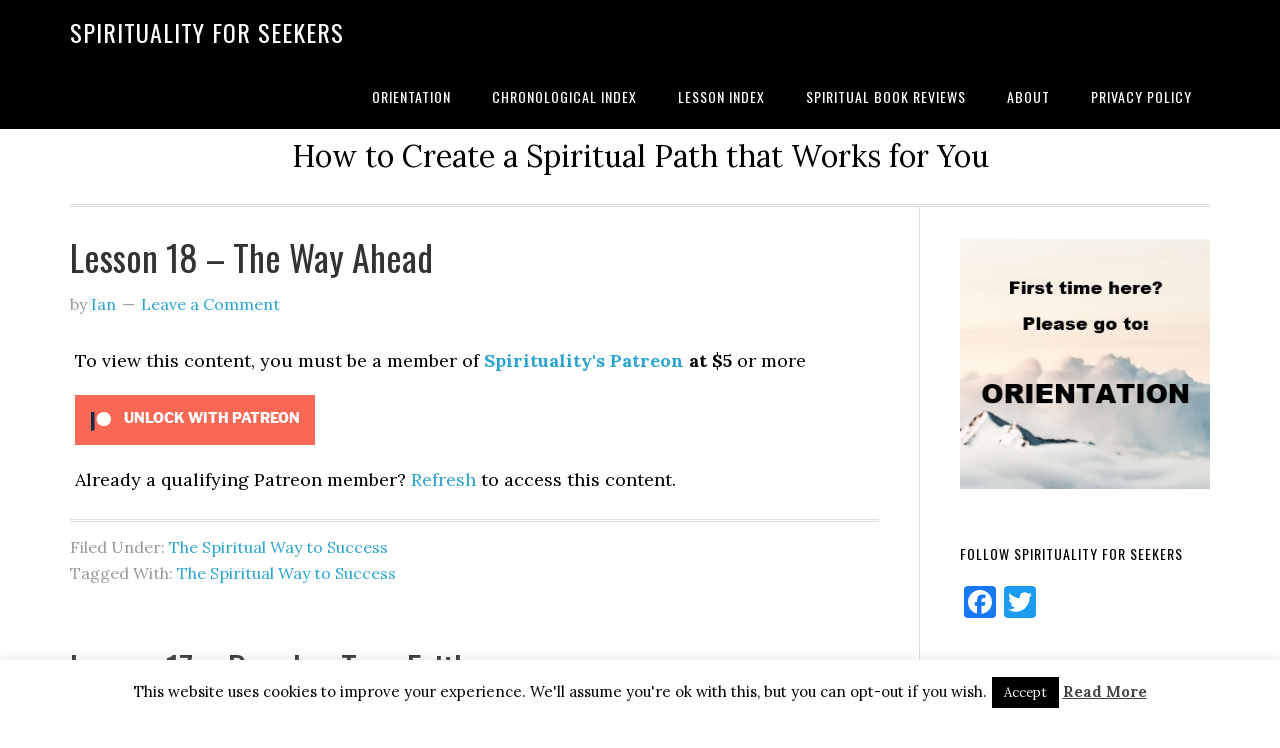

--- FILE ---
content_type: text/html; charset=UTF-8
request_url: https://spiritualityforseekers.com/tag/the-spiritual-way-to-success
body_size: 14491
content:
<!DOCTYPE html>
<html dir="ltr" lang="en-GB" prefix="og: https://ogp.me/ns#">
<head >
<meta charset="UTF-8" />
<meta name="viewport" content="width=device-width, initial-scale=1" />
<title>The Spiritual Way to Success | Spirituality for Seekers</title>

		<!-- All in One SEO 4.9.1.1 - aioseo.com -->
	<meta name="robots" content="max-image-preview:large" />
	<link rel="canonical" href="https://spiritualityforseekers.com/tag/the-spiritual-way-to-success" />
	<link rel="next" href="https://spiritualityforseekers.com/tag/the-spiritual-way-to-success/page/2" />
	<meta name="generator" content="All in One SEO (AIOSEO) 4.9.1.1" />
		<script type="application/ld+json" class="aioseo-schema">
			{"@context":"https:\/\/schema.org","@graph":[{"@type":"BreadcrumbList","@id":"https:\/\/spiritualityforseekers.com\/tag\/the-spiritual-way-to-success#breadcrumblist","itemListElement":[{"@type":"ListItem","@id":"https:\/\/spiritualityforseekers.com#listItem","position":1,"name":"Home","item":"https:\/\/spiritualityforseekers.com","nextItem":{"@type":"ListItem","@id":"https:\/\/spiritualityforseekers.com\/tag\/the-spiritual-way-to-success#listItem","name":"The Spiritual Way to Success"}},{"@type":"ListItem","@id":"https:\/\/spiritualityforseekers.com\/tag\/the-spiritual-way-to-success#listItem","position":2,"name":"The Spiritual Way to Success","previousItem":{"@type":"ListItem","@id":"https:\/\/spiritualityforseekers.com#listItem","name":"Home"}}]},{"@type":"CollectionPage","@id":"https:\/\/spiritualityforseekers.com\/tag\/the-spiritual-way-to-success#collectionpage","url":"https:\/\/spiritualityforseekers.com\/tag\/the-spiritual-way-to-success","name":"The Spiritual Way to Success | Spirituality for Seekers","inLanguage":"en-GB","isPartOf":{"@id":"https:\/\/spiritualityforseekers.com\/#website"},"breadcrumb":{"@id":"https:\/\/spiritualityforseekers.com\/tag\/the-spiritual-way-to-success#breadcrumblist"}},{"@type":"Organization","@id":"https:\/\/spiritualityforseekers.com\/#organization","name":"Spirituality for Seekers","description":"How to Create a Spiritual Path that Works for You","url":"https:\/\/spiritualityforseekers.com\/"},{"@type":"WebSite","@id":"https:\/\/spiritualityforseekers.com\/#website","url":"https:\/\/spiritualityforseekers.com\/","name":"Spirituality for Seekers","description":"How to Create a Spiritual Path that Works for You","inLanguage":"en-GB","publisher":{"@id":"https:\/\/spiritualityforseekers.com\/#organization"}}]}
		</script>
		<!-- All in One SEO -->

<link rel='dns-prefetch' href='//static.addtoany.com' />
<link rel='dns-prefetch' href='//fonts.googleapis.com' />
<link rel="alternate" type="application/rss+xml" title="Spirituality for Seekers &raquo; Feed" href="https://spiritualityforseekers.com/feed" />
<link rel="alternate" type="application/rss+xml" title="Spirituality for Seekers &raquo; Comments Feed" href="https://spiritualityforseekers.com/comments/feed" />
<link rel="alternate" type="application/rss+xml" title="Spirituality for Seekers &raquo; The Spiritual Way to Success Tag Feed" href="https://spiritualityforseekers.com/tag/the-spiritual-way-to-success/feed" />
<style id='wp-img-auto-sizes-contain-inline-css' type='text/css'>
img:is([sizes=auto i],[sizes^="auto," i]){contain-intrinsic-size:3000px 1500px}
/*# sourceURL=wp-img-auto-sizes-contain-inline-css */
</style>
<link rel='stylesheet' id='eleven40-pro-theme-css' href='https://spiritualityforseekers.com/wp-content/themes/eleven40-pro/style.css?ver=2.2.1' type='text/css' media='all' />
<style id='wp-emoji-styles-inline-css' type='text/css'>

	img.wp-smiley, img.emoji {
		display: inline !important;
		border: none !important;
		box-shadow: none !important;
		height: 1em !important;
		width: 1em !important;
		margin: 0 0.07em !important;
		vertical-align: -0.1em !important;
		background: none !important;
		padding: 0 !important;
	}
/*# sourceURL=wp-emoji-styles-inline-css */
</style>
<style id='wp-block-library-inline-css' type='text/css'>
:root{--wp-block-synced-color:#7a00df;--wp-block-synced-color--rgb:122,0,223;--wp-bound-block-color:var(--wp-block-synced-color);--wp-editor-canvas-background:#ddd;--wp-admin-theme-color:#007cba;--wp-admin-theme-color--rgb:0,124,186;--wp-admin-theme-color-darker-10:#006ba1;--wp-admin-theme-color-darker-10--rgb:0,107,160.5;--wp-admin-theme-color-darker-20:#005a87;--wp-admin-theme-color-darker-20--rgb:0,90,135;--wp-admin-border-width-focus:2px}@media (min-resolution:192dpi){:root{--wp-admin-border-width-focus:1.5px}}.wp-element-button{cursor:pointer}:root .has-very-light-gray-background-color{background-color:#eee}:root .has-very-dark-gray-background-color{background-color:#313131}:root .has-very-light-gray-color{color:#eee}:root .has-very-dark-gray-color{color:#313131}:root .has-vivid-green-cyan-to-vivid-cyan-blue-gradient-background{background:linear-gradient(135deg,#00d084,#0693e3)}:root .has-purple-crush-gradient-background{background:linear-gradient(135deg,#34e2e4,#4721fb 50%,#ab1dfe)}:root .has-hazy-dawn-gradient-background{background:linear-gradient(135deg,#faaca8,#dad0ec)}:root .has-subdued-olive-gradient-background{background:linear-gradient(135deg,#fafae1,#67a671)}:root .has-atomic-cream-gradient-background{background:linear-gradient(135deg,#fdd79a,#004a59)}:root .has-nightshade-gradient-background{background:linear-gradient(135deg,#330968,#31cdcf)}:root .has-midnight-gradient-background{background:linear-gradient(135deg,#020381,#2874fc)}:root{--wp--preset--font-size--normal:16px;--wp--preset--font-size--huge:42px}.has-regular-font-size{font-size:1em}.has-larger-font-size{font-size:2.625em}.has-normal-font-size{font-size:var(--wp--preset--font-size--normal)}.has-huge-font-size{font-size:var(--wp--preset--font-size--huge)}.has-text-align-center{text-align:center}.has-text-align-left{text-align:left}.has-text-align-right{text-align:right}.has-fit-text{white-space:nowrap!important}#end-resizable-editor-section{display:none}.aligncenter{clear:both}.items-justified-left{justify-content:flex-start}.items-justified-center{justify-content:center}.items-justified-right{justify-content:flex-end}.items-justified-space-between{justify-content:space-between}.screen-reader-text{border:0;clip-path:inset(50%);height:1px;margin:-1px;overflow:hidden;padding:0;position:absolute;width:1px;word-wrap:normal!important}.screen-reader-text:focus{background-color:#ddd;clip-path:none;color:#444;display:block;font-size:1em;height:auto;left:5px;line-height:normal;padding:15px 23px 14px;text-decoration:none;top:5px;width:auto;z-index:100000}html :where(.has-border-color){border-style:solid}html :where([style*=border-top-color]){border-top-style:solid}html :where([style*=border-right-color]){border-right-style:solid}html :where([style*=border-bottom-color]){border-bottom-style:solid}html :where([style*=border-left-color]){border-left-style:solid}html :where([style*=border-width]){border-style:solid}html :where([style*=border-top-width]){border-top-style:solid}html :where([style*=border-right-width]){border-right-style:solid}html :where([style*=border-bottom-width]){border-bottom-style:solid}html :where([style*=border-left-width]){border-left-style:solid}html :where(img[class*=wp-image-]){height:auto;max-width:100%}:where(figure){margin:0 0 1em}html :where(.is-position-sticky){--wp-admin--admin-bar--position-offset:var(--wp-admin--admin-bar--height,0px)}@media screen and (max-width:600px){html :where(.is-position-sticky){--wp-admin--admin-bar--position-offset:0px}}

/*# sourceURL=wp-block-library-inline-css */
</style><style id='wp-block-heading-inline-css' type='text/css'>
h1:where(.wp-block-heading).has-background,h2:where(.wp-block-heading).has-background,h3:where(.wp-block-heading).has-background,h4:where(.wp-block-heading).has-background,h5:where(.wp-block-heading).has-background,h6:where(.wp-block-heading).has-background{padding:1.25em 2.375em}h1.has-text-align-left[style*=writing-mode]:where([style*=vertical-lr]),h1.has-text-align-right[style*=writing-mode]:where([style*=vertical-rl]),h2.has-text-align-left[style*=writing-mode]:where([style*=vertical-lr]),h2.has-text-align-right[style*=writing-mode]:where([style*=vertical-rl]),h3.has-text-align-left[style*=writing-mode]:where([style*=vertical-lr]),h3.has-text-align-right[style*=writing-mode]:where([style*=vertical-rl]),h4.has-text-align-left[style*=writing-mode]:where([style*=vertical-lr]),h4.has-text-align-right[style*=writing-mode]:where([style*=vertical-rl]),h5.has-text-align-left[style*=writing-mode]:where([style*=vertical-lr]),h5.has-text-align-right[style*=writing-mode]:where([style*=vertical-rl]),h6.has-text-align-left[style*=writing-mode]:where([style*=vertical-lr]),h6.has-text-align-right[style*=writing-mode]:where([style*=vertical-rl]){rotate:180deg}
/*# sourceURL=https://spiritualityforseekers.com/wp-includes/blocks/heading/style.min.css */
</style>
<style id='wp-block-image-inline-css' type='text/css'>
.wp-block-image>a,.wp-block-image>figure>a{display:inline-block}.wp-block-image img{box-sizing:border-box;height:auto;max-width:100%;vertical-align:bottom}@media not (prefers-reduced-motion){.wp-block-image img.hide{visibility:hidden}.wp-block-image img.show{animation:show-content-image .4s}}.wp-block-image[style*=border-radius] img,.wp-block-image[style*=border-radius]>a{border-radius:inherit}.wp-block-image.has-custom-border img{box-sizing:border-box}.wp-block-image.aligncenter{text-align:center}.wp-block-image.alignfull>a,.wp-block-image.alignwide>a{width:100%}.wp-block-image.alignfull img,.wp-block-image.alignwide img{height:auto;width:100%}.wp-block-image .aligncenter,.wp-block-image .alignleft,.wp-block-image .alignright,.wp-block-image.aligncenter,.wp-block-image.alignleft,.wp-block-image.alignright{display:table}.wp-block-image .aligncenter>figcaption,.wp-block-image .alignleft>figcaption,.wp-block-image .alignright>figcaption,.wp-block-image.aligncenter>figcaption,.wp-block-image.alignleft>figcaption,.wp-block-image.alignright>figcaption{caption-side:bottom;display:table-caption}.wp-block-image .alignleft{float:left;margin:.5em 1em .5em 0}.wp-block-image .alignright{float:right;margin:.5em 0 .5em 1em}.wp-block-image .aligncenter{margin-left:auto;margin-right:auto}.wp-block-image :where(figcaption){margin-bottom:1em;margin-top:.5em}.wp-block-image.is-style-circle-mask img{border-radius:9999px}@supports ((-webkit-mask-image:none) or (mask-image:none)) or (-webkit-mask-image:none){.wp-block-image.is-style-circle-mask img{border-radius:0;-webkit-mask-image:url('data:image/svg+xml;utf8,<svg viewBox="0 0 100 100" xmlns="http://www.w3.org/2000/svg"><circle cx="50" cy="50" r="50"/></svg>');mask-image:url('data:image/svg+xml;utf8,<svg viewBox="0 0 100 100" xmlns="http://www.w3.org/2000/svg"><circle cx="50" cy="50" r="50"/></svg>');mask-mode:alpha;-webkit-mask-position:center;mask-position:center;-webkit-mask-repeat:no-repeat;mask-repeat:no-repeat;-webkit-mask-size:contain;mask-size:contain}}:root :where(.wp-block-image.is-style-rounded img,.wp-block-image .is-style-rounded img){border-radius:9999px}.wp-block-image figure{margin:0}.wp-lightbox-container{display:flex;flex-direction:column;position:relative}.wp-lightbox-container img{cursor:zoom-in}.wp-lightbox-container img:hover+button{opacity:1}.wp-lightbox-container button{align-items:center;backdrop-filter:blur(16px) saturate(180%);background-color:#5a5a5a40;border:none;border-radius:4px;cursor:zoom-in;display:flex;height:20px;justify-content:center;opacity:0;padding:0;position:absolute;right:16px;text-align:center;top:16px;width:20px;z-index:100}@media not (prefers-reduced-motion){.wp-lightbox-container button{transition:opacity .2s ease}}.wp-lightbox-container button:focus-visible{outline:3px auto #5a5a5a40;outline:3px auto -webkit-focus-ring-color;outline-offset:3px}.wp-lightbox-container button:hover{cursor:pointer;opacity:1}.wp-lightbox-container button:focus{opacity:1}.wp-lightbox-container button:focus,.wp-lightbox-container button:hover,.wp-lightbox-container button:not(:hover):not(:active):not(.has-background){background-color:#5a5a5a40;border:none}.wp-lightbox-overlay{box-sizing:border-box;cursor:zoom-out;height:100vh;left:0;overflow:hidden;position:fixed;top:0;visibility:hidden;width:100%;z-index:100000}.wp-lightbox-overlay .close-button{align-items:center;cursor:pointer;display:flex;justify-content:center;min-height:40px;min-width:40px;padding:0;position:absolute;right:calc(env(safe-area-inset-right) + 16px);top:calc(env(safe-area-inset-top) + 16px);z-index:5000000}.wp-lightbox-overlay .close-button:focus,.wp-lightbox-overlay .close-button:hover,.wp-lightbox-overlay .close-button:not(:hover):not(:active):not(.has-background){background:none;border:none}.wp-lightbox-overlay .lightbox-image-container{height:var(--wp--lightbox-container-height);left:50%;overflow:hidden;position:absolute;top:50%;transform:translate(-50%,-50%);transform-origin:top left;width:var(--wp--lightbox-container-width);z-index:9999999999}.wp-lightbox-overlay .wp-block-image{align-items:center;box-sizing:border-box;display:flex;height:100%;justify-content:center;margin:0;position:relative;transform-origin:0 0;width:100%;z-index:3000000}.wp-lightbox-overlay .wp-block-image img{height:var(--wp--lightbox-image-height);min-height:var(--wp--lightbox-image-height);min-width:var(--wp--lightbox-image-width);width:var(--wp--lightbox-image-width)}.wp-lightbox-overlay .wp-block-image figcaption{display:none}.wp-lightbox-overlay button{background:none;border:none}.wp-lightbox-overlay .scrim{background-color:#fff;height:100%;opacity:.9;position:absolute;width:100%;z-index:2000000}.wp-lightbox-overlay.active{visibility:visible}@media not (prefers-reduced-motion){.wp-lightbox-overlay.active{animation:turn-on-visibility .25s both}.wp-lightbox-overlay.active img{animation:turn-on-visibility .35s both}.wp-lightbox-overlay.show-closing-animation:not(.active){animation:turn-off-visibility .35s both}.wp-lightbox-overlay.show-closing-animation:not(.active) img{animation:turn-off-visibility .25s both}.wp-lightbox-overlay.zoom.active{animation:none;opacity:1;visibility:visible}.wp-lightbox-overlay.zoom.active .lightbox-image-container{animation:lightbox-zoom-in .4s}.wp-lightbox-overlay.zoom.active .lightbox-image-container img{animation:none}.wp-lightbox-overlay.zoom.active .scrim{animation:turn-on-visibility .4s forwards}.wp-lightbox-overlay.zoom.show-closing-animation:not(.active){animation:none}.wp-lightbox-overlay.zoom.show-closing-animation:not(.active) .lightbox-image-container{animation:lightbox-zoom-out .4s}.wp-lightbox-overlay.zoom.show-closing-animation:not(.active) .lightbox-image-container img{animation:none}.wp-lightbox-overlay.zoom.show-closing-animation:not(.active) .scrim{animation:turn-off-visibility .4s forwards}}@keyframes show-content-image{0%{visibility:hidden}99%{visibility:hidden}to{visibility:visible}}@keyframes turn-on-visibility{0%{opacity:0}to{opacity:1}}@keyframes turn-off-visibility{0%{opacity:1;visibility:visible}99%{opacity:0;visibility:visible}to{opacity:0;visibility:hidden}}@keyframes lightbox-zoom-in{0%{transform:translate(calc((-100vw + var(--wp--lightbox-scrollbar-width))/2 + var(--wp--lightbox-initial-left-position)),calc(-50vh + var(--wp--lightbox-initial-top-position))) scale(var(--wp--lightbox-scale))}to{transform:translate(-50%,-50%) scale(1)}}@keyframes lightbox-zoom-out{0%{transform:translate(-50%,-50%) scale(1);visibility:visible}99%{visibility:visible}to{transform:translate(calc((-100vw + var(--wp--lightbox-scrollbar-width))/2 + var(--wp--lightbox-initial-left-position)),calc(-50vh + var(--wp--lightbox-initial-top-position))) scale(var(--wp--lightbox-scale));visibility:hidden}}
/*# sourceURL=https://spiritualityforseekers.com/wp-includes/blocks/image/style.min.css */
</style>
<style id='wp-block-list-inline-css' type='text/css'>
ol,ul{box-sizing:border-box}:root :where(.wp-block-list.has-background){padding:1.25em 2.375em}
/*# sourceURL=https://spiritualityforseekers.com/wp-includes/blocks/list/style.min.css */
</style>
<style id='wp-block-paragraph-inline-css' type='text/css'>
.is-small-text{font-size:.875em}.is-regular-text{font-size:1em}.is-large-text{font-size:2.25em}.is-larger-text{font-size:3em}.has-drop-cap:not(:focus):first-letter{float:left;font-size:8.4em;font-style:normal;font-weight:100;line-height:.68;margin:.05em .1em 0 0;text-transform:uppercase}body.rtl .has-drop-cap:not(:focus):first-letter{float:none;margin-left:.1em}p.has-drop-cap.has-background{overflow:hidden}:root :where(p.has-background){padding:1.25em 2.375em}:where(p.has-text-color:not(.has-link-color)) a{color:inherit}p.has-text-align-left[style*="writing-mode:vertical-lr"],p.has-text-align-right[style*="writing-mode:vertical-rl"]{rotate:180deg}
/*# sourceURL=https://spiritualityforseekers.com/wp-includes/blocks/paragraph/style.min.css */
</style>
<style id='global-styles-inline-css' type='text/css'>
:root{--wp--preset--aspect-ratio--square: 1;--wp--preset--aspect-ratio--4-3: 4/3;--wp--preset--aspect-ratio--3-4: 3/4;--wp--preset--aspect-ratio--3-2: 3/2;--wp--preset--aspect-ratio--2-3: 2/3;--wp--preset--aspect-ratio--16-9: 16/9;--wp--preset--aspect-ratio--9-16: 9/16;--wp--preset--color--black: #000000;--wp--preset--color--cyan-bluish-gray: #abb8c3;--wp--preset--color--white: #ffffff;--wp--preset--color--pale-pink: #f78da7;--wp--preset--color--vivid-red: #cf2e2e;--wp--preset--color--luminous-vivid-orange: #ff6900;--wp--preset--color--luminous-vivid-amber: #fcb900;--wp--preset--color--light-green-cyan: #7bdcb5;--wp--preset--color--vivid-green-cyan: #00d084;--wp--preset--color--pale-cyan-blue: #8ed1fc;--wp--preset--color--vivid-cyan-blue: #0693e3;--wp--preset--color--vivid-purple: #9b51e0;--wp--preset--gradient--vivid-cyan-blue-to-vivid-purple: linear-gradient(135deg,rgb(6,147,227) 0%,rgb(155,81,224) 100%);--wp--preset--gradient--light-green-cyan-to-vivid-green-cyan: linear-gradient(135deg,rgb(122,220,180) 0%,rgb(0,208,130) 100%);--wp--preset--gradient--luminous-vivid-amber-to-luminous-vivid-orange: linear-gradient(135deg,rgb(252,185,0) 0%,rgb(255,105,0) 100%);--wp--preset--gradient--luminous-vivid-orange-to-vivid-red: linear-gradient(135deg,rgb(255,105,0) 0%,rgb(207,46,46) 100%);--wp--preset--gradient--very-light-gray-to-cyan-bluish-gray: linear-gradient(135deg,rgb(238,238,238) 0%,rgb(169,184,195) 100%);--wp--preset--gradient--cool-to-warm-spectrum: linear-gradient(135deg,rgb(74,234,220) 0%,rgb(151,120,209) 20%,rgb(207,42,186) 40%,rgb(238,44,130) 60%,rgb(251,105,98) 80%,rgb(254,248,76) 100%);--wp--preset--gradient--blush-light-purple: linear-gradient(135deg,rgb(255,206,236) 0%,rgb(152,150,240) 100%);--wp--preset--gradient--blush-bordeaux: linear-gradient(135deg,rgb(254,205,165) 0%,rgb(254,45,45) 50%,rgb(107,0,62) 100%);--wp--preset--gradient--luminous-dusk: linear-gradient(135deg,rgb(255,203,112) 0%,rgb(199,81,192) 50%,rgb(65,88,208) 100%);--wp--preset--gradient--pale-ocean: linear-gradient(135deg,rgb(255,245,203) 0%,rgb(182,227,212) 50%,rgb(51,167,181) 100%);--wp--preset--gradient--electric-grass: linear-gradient(135deg,rgb(202,248,128) 0%,rgb(113,206,126) 100%);--wp--preset--gradient--midnight: linear-gradient(135deg,rgb(2,3,129) 0%,rgb(40,116,252) 100%);--wp--preset--font-size--small: 13px;--wp--preset--font-size--medium: 20px;--wp--preset--font-size--large: 36px;--wp--preset--font-size--x-large: 42px;--wp--preset--spacing--20: 0.44rem;--wp--preset--spacing--30: 0.67rem;--wp--preset--spacing--40: 1rem;--wp--preset--spacing--50: 1.5rem;--wp--preset--spacing--60: 2.25rem;--wp--preset--spacing--70: 3.38rem;--wp--preset--spacing--80: 5.06rem;--wp--preset--shadow--natural: 6px 6px 9px rgba(0, 0, 0, 0.2);--wp--preset--shadow--deep: 12px 12px 50px rgba(0, 0, 0, 0.4);--wp--preset--shadow--sharp: 6px 6px 0px rgba(0, 0, 0, 0.2);--wp--preset--shadow--outlined: 6px 6px 0px -3px rgb(255, 255, 255), 6px 6px rgb(0, 0, 0);--wp--preset--shadow--crisp: 6px 6px 0px rgb(0, 0, 0);}:where(.is-layout-flex){gap: 0.5em;}:where(.is-layout-grid){gap: 0.5em;}body .is-layout-flex{display: flex;}.is-layout-flex{flex-wrap: wrap;align-items: center;}.is-layout-flex > :is(*, div){margin: 0;}body .is-layout-grid{display: grid;}.is-layout-grid > :is(*, div){margin: 0;}:where(.wp-block-columns.is-layout-flex){gap: 2em;}:where(.wp-block-columns.is-layout-grid){gap: 2em;}:where(.wp-block-post-template.is-layout-flex){gap: 1.25em;}:where(.wp-block-post-template.is-layout-grid){gap: 1.25em;}.has-black-color{color: var(--wp--preset--color--black) !important;}.has-cyan-bluish-gray-color{color: var(--wp--preset--color--cyan-bluish-gray) !important;}.has-white-color{color: var(--wp--preset--color--white) !important;}.has-pale-pink-color{color: var(--wp--preset--color--pale-pink) !important;}.has-vivid-red-color{color: var(--wp--preset--color--vivid-red) !important;}.has-luminous-vivid-orange-color{color: var(--wp--preset--color--luminous-vivid-orange) !important;}.has-luminous-vivid-amber-color{color: var(--wp--preset--color--luminous-vivid-amber) !important;}.has-light-green-cyan-color{color: var(--wp--preset--color--light-green-cyan) !important;}.has-vivid-green-cyan-color{color: var(--wp--preset--color--vivid-green-cyan) !important;}.has-pale-cyan-blue-color{color: var(--wp--preset--color--pale-cyan-blue) !important;}.has-vivid-cyan-blue-color{color: var(--wp--preset--color--vivid-cyan-blue) !important;}.has-vivid-purple-color{color: var(--wp--preset--color--vivid-purple) !important;}.has-black-background-color{background-color: var(--wp--preset--color--black) !important;}.has-cyan-bluish-gray-background-color{background-color: var(--wp--preset--color--cyan-bluish-gray) !important;}.has-white-background-color{background-color: var(--wp--preset--color--white) !important;}.has-pale-pink-background-color{background-color: var(--wp--preset--color--pale-pink) !important;}.has-vivid-red-background-color{background-color: var(--wp--preset--color--vivid-red) !important;}.has-luminous-vivid-orange-background-color{background-color: var(--wp--preset--color--luminous-vivid-orange) !important;}.has-luminous-vivid-amber-background-color{background-color: var(--wp--preset--color--luminous-vivid-amber) !important;}.has-light-green-cyan-background-color{background-color: var(--wp--preset--color--light-green-cyan) !important;}.has-vivid-green-cyan-background-color{background-color: var(--wp--preset--color--vivid-green-cyan) !important;}.has-pale-cyan-blue-background-color{background-color: var(--wp--preset--color--pale-cyan-blue) !important;}.has-vivid-cyan-blue-background-color{background-color: var(--wp--preset--color--vivid-cyan-blue) !important;}.has-vivid-purple-background-color{background-color: var(--wp--preset--color--vivid-purple) !important;}.has-black-border-color{border-color: var(--wp--preset--color--black) !important;}.has-cyan-bluish-gray-border-color{border-color: var(--wp--preset--color--cyan-bluish-gray) !important;}.has-white-border-color{border-color: var(--wp--preset--color--white) !important;}.has-pale-pink-border-color{border-color: var(--wp--preset--color--pale-pink) !important;}.has-vivid-red-border-color{border-color: var(--wp--preset--color--vivid-red) !important;}.has-luminous-vivid-orange-border-color{border-color: var(--wp--preset--color--luminous-vivid-orange) !important;}.has-luminous-vivid-amber-border-color{border-color: var(--wp--preset--color--luminous-vivid-amber) !important;}.has-light-green-cyan-border-color{border-color: var(--wp--preset--color--light-green-cyan) !important;}.has-vivid-green-cyan-border-color{border-color: var(--wp--preset--color--vivid-green-cyan) !important;}.has-pale-cyan-blue-border-color{border-color: var(--wp--preset--color--pale-cyan-blue) !important;}.has-vivid-cyan-blue-border-color{border-color: var(--wp--preset--color--vivid-cyan-blue) !important;}.has-vivid-purple-border-color{border-color: var(--wp--preset--color--vivid-purple) !important;}.has-vivid-cyan-blue-to-vivid-purple-gradient-background{background: var(--wp--preset--gradient--vivid-cyan-blue-to-vivid-purple) !important;}.has-light-green-cyan-to-vivid-green-cyan-gradient-background{background: var(--wp--preset--gradient--light-green-cyan-to-vivid-green-cyan) !important;}.has-luminous-vivid-amber-to-luminous-vivid-orange-gradient-background{background: var(--wp--preset--gradient--luminous-vivid-amber-to-luminous-vivid-orange) !important;}.has-luminous-vivid-orange-to-vivid-red-gradient-background{background: var(--wp--preset--gradient--luminous-vivid-orange-to-vivid-red) !important;}.has-very-light-gray-to-cyan-bluish-gray-gradient-background{background: var(--wp--preset--gradient--very-light-gray-to-cyan-bluish-gray) !important;}.has-cool-to-warm-spectrum-gradient-background{background: var(--wp--preset--gradient--cool-to-warm-spectrum) !important;}.has-blush-light-purple-gradient-background{background: var(--wp--preset--gradient--blush-light-purple) !important;}.has-blush-bordeaux-gradient-background{background: var(--wp--preset--gradient--blush-bordeaux) !important;}.has-luminous-dusk-gradient-background{background: var(--wp--preset--gradient--luminous-dusk) !important;}.has-pale-ocean-gradient-background{background: var(--wp--preset--gradient--pale-ocean) !important;}.has-electric-grass-gradient-background{background: var(--wp--preset--gradient--electric-grass) !important;}.has-midnight-gradient-background{background: var(--wp--preset--gradient--midnight) !important;}.has-small-font-size{font-size: var(--wp--preset--font-size--small) !important;}.has-medium-font-size{font-size: var(--wp--preset--font-size--medium) !important;}.has-large-font-size{font-size: var(--wp--preset--font-size--large) !important;}.has-x-large-font-size{font-size: var(--wp--preset--font-size--x-large) !important;}
/*# sourceURL=global-styles-inline-css */
</style>

<style id='classic-theme-styles-inline-css' type='text/css'>
/*! This file is auto-generated */
.wp-block-button__link{color:#fff;background-color:#32373c;border-radius:9999px;box-shadow:none;text-decoration:none;padding:calc(.667em + 2px) calc(1.333em + 2px);font-size:1.125em}.wp-block-file__button{background:#32373c;color:#fff;text-decoration:none}
/*# sourceURL=/wp-includes/css/classic-themes.min.css */
</style>
<link rel='stylesheet' id='cookie-law-info-css' href='https://spiritualityforseekers.com/wp-content/plugins/cookie-law-info/legacy/public/css/cookie-law-info-public.css?ver=3.3.8' type='text/css' media='all' />
<link rel='stylesheet' id='cookie-law-info-gdpr-css' href='https://spiritualityforseekers.com/wp-content/plugins/cookie-law-info/legacy/public/css/cookie-law-info-gdpr.css?ver=3.3.8' type='text/css' media='all' />
<link rel='stylesheet' id='patreon-wordpress-css-css' href='https://spiritualityforseekers.com/wp-content/plugins/patreon-connect/assets/css/app.css?ver=6.9' type='text/css' media='all' />
<link rel='stylesheet' id='dashicons-css' href='https://spiritualityforseekers.com/wp-includes/css/dashicons.min.css?ver=6.9' type='text/css' media='all' />
<link rel='stylesheet' id='google-fonts-css' href='//fonts.googleapis.com/css?family=Lora%3A400%2C700%7COswald%3A400&#038;ver=3.3.3' type='text/css' media='all' />
<link rel='stylesheet' id='cb_p6-css-main-css' href='https://spiritualityforseekers.com/wp-content/plugins/patron-button-and-widgets-by-codebard/plugin/templates/default/style.css?ver=6.9' type='text/css' media='all' />
<link rel='stylesheet' id='addtoany-css' href='https://spiritualityforseekers.com/wp-content/plugins/add-to-any/addtoany.min.css?ver=1.16' type='text/css' media='all' />
<script type="text/javascript" id="addtoany-core-js-before">
/* <![CDATA[ */
window.a2a_config=window.a2a_config||{};a2a_config.callbacks=[];a2a_config.overlays=[];a2a_config.templates={};a2a_localize = {
	Share: "Share",
	Save: "Save",
	Subscribe: "Subscribe",
	Email: "Email",
	Bookmark: "Bookmark",
	ShowAll: "Show All",
	ShowLess: "Show less",
	FindServices: "Find service(s)",
	FindAnyServiceToAddTo: "Instantly find any service to add to",
	PoweredBy: "Powered by",
	ShareViaEmail: "Share via email",
	SubscribeViaEmail: "Subscribe via email",
	BookmarkInYourBrowser: "Bookmark in your browser",
	BookmarkInstructions: "Press Ctrl+D or \u2318+D to bookmark this page",
	AddToYourFavorites: "Add to your favourites",
	SendFromWebOrProgram: "Send from any email address or email program",
	EmailProgram: "Email program",
	More: "More&#8230;",
	ThanksForSharing: "Thanks for sharing!",
	ThanksForFollowing: "Thanks for following!"
};


//# sourceURL=addtoany-core-js-before
/* ]]> */
</script>
<script type="text/javascript" defer src="https://static.addtoany.com/menu/page.js" id="addtoany-core-js"></script>
<script type="text/javascript" src="https://spiritualityforseekers.com/wp-includes/js/jquery/jquery.min.js?ver=3.7.1" id="jquery-core-js"></script>
<script type="text/javascript" src="https://spiritualityforseekers.com/wp-includes/js/jquery/jquery-migrate.min.js?ver=3.4.1" id="jquery-migrate-js"></script>
<script type="text/javascript" defer src="https://spiritualityforseekers.com/wp-content/plugins/add-to-any/addtoany.min.js?ver=1.1" id="addtoany-jquery-js"></script>
<script type="text/javascript" id="cookie-law-info-js-extra">
/* <![CDATA[ */
var Cli_Data = {"nn_cookie_ids":[],"cookielist":[],"non_necessary_cookies":[],"ccpaEnabled":"","ccpaRegionBased":"","ccpaBarEnabled":"","strictlyEnabled":["necessary","obligatoire"],"ccpaType":"gdpr","js_blocking":"","custom_integration":"","triggerDomRefresh":"","secure_cookies":""};
var cli_cookiebar_settings = {"animate_speed_hide":"500","animate_speed_show":"500","background":"#fff","border":"#444","border_on":"","button_1_button_colour":"#000","button_1_button_hover":"#000000","button_1_link_colour":"#fff","button_1_as_button":"1","button_1_new_win":"","button_2_button_colour":"#333","button_2_button_hover":"#292929","button_2_link_colour":"#444","button_2_as_button":"","button_2_hidebar":"","button_3_button_colour":"#000","button_3_button_hover":"#000000","button_3_link_colour":"#fff","button_3_as_button":"1","button_3_new_win":"","button_4_button_colour":"#000","button_4_button_hover":"#000000","button_4_link_colour":"#fff","button_4_as_button":"1","button_7_button_colour":"#61a229","button_7_button_hover":"#4e8221","button_7_link_colour":"#fff","button_7_as_button":"1","button_7_new_win":"","font_family":"inherit","header_fix":"","notify_animate_hide":"1","notify_animate_show":"","notify_div_id":"#cookie-law-info-bar","notify_position_horizontal":"right","notify_position_vertical":"bottom","scroll_close":"","scroll_close_reload":"","accept_close_reload":"","reject_close_reload":"","showagain_tab":"1","showagain_background":"#fff","showagain_border":"#000","showagain_div_id":"#cookie-law-info-again","showagain_x_position":"100px","text":"#000","show_once_yn":"","show_once":"10000","logging_on":"","as_popup":"","popup_overlay":"1","bar_heading_text":"","cookie_bar_as":"banner","popup_showagain_position":"bottom-right","widget_position":"left"};
var log_object = {"ajax_url":"https://spiritualityforseekers.com/wp-admin/admin-ajax.php"};
//# sourceURL=cookie-law-info-js-extra
/* ]]> */
</script>
<script type="text/javascript" src="https://spiritualityforseekers.com/wp-content/plugins/cookie-law-info/legacy/public/js/cookie-law-info-public.js?ver=3.3.8" id="cookie-law-info-js"></script>
<script type="text/javascript" src="https://spiritualityforseekers.com/wp-content/themes/eleven40-pro/js/responsive-menu.js?ver=1.0.0" id="eleven40-responsive-menu-js"></script>
<link rel="https://api.w.org/" href="https://spiritualityforseekers.com/wp-json/" /><link rel="alternate" title="JSON" type="application/json" href="https://spiritualityforseekers.com/wp-json/wp/v2/tags/164" /><link rel="EditURI" type="application/rsd+xml" title="RSD" href="https://spiritualityforseekers.com/xmlrpc.php?rsd" />
<meta name="generator" content="WordPress 6.9" />
<style>@font-face {
            font-family: 'Libre Franklin Extra Bold';
            src: url('https://spiritualityforseekers.com/wp-content/plugins/patreon-connect/assets/fonts/librefranklin-extrabold-webfont.woff2') format('woff2'),
                 url('https://spiritualityforseekers.com/wp-content/plugins/patreon-connect/assets/fonts/librefranklin-extrabold-webfont.woff') format('woff');
            font-weight: bold;
            }</style><link rel="pingback" href="https://spiritualityforseekers.com/xmlrpc.php" />
<link rel="icon" href="https://spiritualityforseekers.com/wp-content/uploads/2020/10/cropped-ICON-32x32.jpg" sizes="32x32" />
<link rel="icon" href="https://spiritualityforseekers.com/wp-content/uploads/2020/10/cropped-ICON-192x192.jpg" sizes="192x192" />
<link rel="apple-touch-icon" href="https://spiritualityforseekers.com/wp-content/uploads/2020/10/cropped-ICON-180x180.jpg" />
<meta name="msapplication-TileImage" content="https://spiritualityforseekers.com/wp-content/uploads/2020/10/cropped-ICON-270x270.jpg" />
</head>
<body class="archive tag tag-the-spiritual-way-to-success tag-164 wp-theme-genesis wp-child-theme-eleven40-pro header-full-width content-sidebar genesis-breadcrumbs-hidden genesis-footer-widgets-hidden eleven40-pro-blue" itemscope itemtype="https://schema.org/WebPage"><div class="site-container"><header class="site-header" itemscope itemtype="https://schema.org/WPHeader"><div class="wrap"><div class="title-area"><p class="site-title" itemprop="headline"><a href="https://spiritualityforseekers.com/">Spirituality for Seekers</a></p></div><nav class="nav-primary" aria-label="Main" itemscope itemtype="https://schema.org/SiteNavigationElement"><div class="wrap"><ul id="menu-pages" class="menu genesis-nav-menu menu-primary"><li id="menu-item-191" class="menu-item menu-item-type-post_type menu-item-object-page menu-item-191"><a href="https://spiritualityforseekers.com/orientation" itemprop="url"><span itemprop="name">Orientation</span></a></li>
<li id="menu-item-190" class="menu-item menu-item-type-post_type menu-item-object-page menu-item-190"><a href="https://spiritualityforseekers.com/chronological-index" itemprop="url"><span itemprop="name">Chronological Index</span></a></li>
<li id="menu-item-671" class="menu-item menu-item-type-post_type menu-item-object-page menu-item-671"><a href="https://spiritualityforseekers.com/lesson-index" itemprop="url"><span itemprop="name">Lesson Index</span></a></li>
<li id="menu-item-603" class="menu-item menu-item-type-taxonomy menu-item-object-category menu-item-603"><a href="https://spiritualityforseekers.com/category/spiritual-book-reviews" itemprop="url"><span itemprop="name">Spiritual Book Reviews</span></a></li>
<li id="menu-item-192" class="menu-item menu-item-type-post_type menu-item-object-page menu-item-192"><a href="https://spiritualityforseekers.com/about" itemprop="url"><span itemprop="name">About</span></a></li>
<li id="menu-item-361" class="menu-item menu-item-type-post_type menu-item-object-page menu-item-privacy-policy menu-item-361"><a rel="privacy-policy" href="https://spiritualityforseekers.com/privacy-policy" itemprop="url"><span itemprop="name">Privacy Policy</span></a></li>
</ul></div></nav></div></header><div class="site-inner"><div class="wrap"><p class="site-description" itemprop="description">How to Create a Spiritual Path that Works for You</p><div class="content-sidebar-wrap"><main class="content"><article class="post-794 post type-post status-publish format-standard has-post-thumbnail category-the-spiritual-way-to-success tag-the-spiritual-way-to-success entry" aria-label="Lesson 18 &#8211; The Way Ahead" itemscope itemtype="https://schema.org/CreativeWork"><header class="entry-header"><h2 class="entry-title" itemprop="headline"><a class="entry-title-link" rel="bookmark" href="https://spiritualityforseekers.com/the-spiritual-way-to-success/lesson-18-the-way-ahead">Lesson 18 &#8211; The Way Ahead</a></h2>
<p class="entry-meta">by <span class="entry-author" itemprop="author" itemscope itemtype="https://schema.org/Person"><a href="https://spiritualityforseekers.com/author/eon" class="entry-author-link" rel="author" itemprop="url"><span class="entry-author-name" itemprop="name">Ian</span></a></span> <span class="entry-comments-link"><a href="https://spiritualityforseekers.com/the-spiritual-way-to-success/lesson-18-the-way-ahead#respond">Leave a Comment</a></span> </p></header><div class="entry-content" itemprop="text"><div class="patreon-campaign-banner"><div class="patreon-patron-button-wrapper"><div class="patreon-text-over-button">To view this content, you must be a member of <b><a href="https://www.patreon.com/SpiritualityforSeekers?utm_source=https%3A%2F%2Fspiritualityforseekers.com%2Fthe-spiritual-way-to-success%2Flesson-18-the-way-ahead&utm_medium=patreon_wordpress_plugin&utm_campaign=2041458&utm_term=&utm_content=creator_profile_link_in_text_over_interface" target="_blank">Spirituality's Patreon</a> at $5 </b> or more</div><div class="patreon-universal-button"><a href="https://spiritualityforseekers.com/patreon-flow/?patreon-unlock-post=794"><div class="patreon-responsive-button-wrapper"><div class="patreon-responsive-button"><img class="patreon_logo" src="https://spiritualityforseekers.com/wp-content/plugins/patreon-connect/assets/img/patreon-logomark-on-coral.svg" alt="Unlock with Patreon" /> Unlock with Patreon</div></div></a></div><div class="patreon-text-under-button">Already a qualifying Patreon member? <a href="https://spiritualityforseekers.com/patreon-flow/?patreon-login=yes&patreon-final-redirect=https%3A%2F%2Fspiritualityforseekers.com%2Ftag%2Fthe-spiritual-way-to-success" rel="nofollow">Refresh</a> to access this content.</div></div></div></div><footer class="entry-footer"><p class="entry-meta"><span class="entry-categories">Filed Under: <a href="https://spiritualityforseekers.com/category/the-spiritual-way-to-success" rel="category tag">The Spiritual Way to Success</a></span> <span class="entry-tags">Tagged With: <a href="https://spiritualityforseekers.com/tag/the-spiritual-way-to-success" rel="tag">The Spiritual Way to Success</a></span></p></footer></article><article class="post-789 post type-post status-publish format-standard has-post-thumbnail category-the-spiritual-way-to-success tag-the-spiritual-way-to-success entry" aria-label="Lesson 17 &#8211; Develop True Faith" itemscope itemtype="https://schema.org/CreativeWork"><header class="entry-header"><h2 class="entry-title" itemprop="headline"><a class="entry-title-link" rel="bookmark" href="https://spiritualityforseekers.com/the-spiritual-way-to-success/lesson-17-develop-true-faith">Lesson 17 &#8211; Develop True Faith</a></h2>
<p class="entry-meta">by <span class="entry-author" itemprop="author" itemscope itemtype="https://schema.org/Person"><a href="https://spiritualityforseekers.com/author/eon" class="entry-author-link" rel="author" itemprop="url"><span class="entry-author-name" itemprop="name">Ian</span></a></span> <span class="entry-comments-link"><a href="https://spiritualityforseekers.com/the-spiritual-way-to-success/lesson-17-develop-true-faith#respond">Leave a Comment</a></span> </p></header><div class="entry-content" itemprop="text"><div class="patreon-campaign-banner"><div class="patreon-patron-button-wrapper"><div class="patreon-text-over-button">To view this content, you must be a member of <b><a href="https://www.patreon.com/SpiritualityforSeekers?utm_source=https%3A%2F%2Fspiritualityforseekers.com%2Fthe-spiritual-way-to-success%2Flesson-17-develop-true-faith&utm_medium=patreon_wordpress_plugin&utm_campaign=2041458&utm_term=&utm_content=creator_profile_link_in_text_over_interface" target="_blank">Spirituality's Patreon</a> at $5 </b> or more</div><div class="patreon-universal-button"><a href="https://spiritualityforseekers.com/patreon-flow/?patreon-unlock-post=789"><div class="patreon-responsive-button-wrapper"><div class="patreon-responsive-button"><img class="patreon_logo" src="https://spiritualityforseekers.com/wp-content/plugins/patreon-connect/assets/img/patreon-logomark-on-coral.svg" alt="Unlock with Patreon" /> Unlock with Patreon</div></div></a></div><div class="patreon-text-under-button">Already a qualifying Patreon member? <a href="https://spiritualityforseekers.com/patreon-flow/?patreon-login=yes&patreon-final-redirect=https%3A%2F%2Fspiritualityforseekers.com%2Ftag%2Fthe-spiritual-way-to-success" rel="nofollow">Refresh</a> to access this content.</div></div></div></div><footer class="entry-footer"><p class="entry-meta"><span class="entry-categories">Filed Under: <a href="https://spiritualityforseekers.com/category/the-spiritual-way-to-success" rel="category tag">The Spiritual Way to Success</a></span> <span class="entry-tags">Tagged With: <a href="https://spiritualityforseekers.com/tag/the-spiritual-way-to-success" rel="tag">The Spiritual Way to Success</a></span></p></footer></article><article class="post-784 post type-post status-publish format-standard has-post-thumbnail category-the-spiritual-way-to-success tag-the-spiritual-way-to-success entry" aria-label="Lesson 16 &#8211; Spring Clean Your Life" itemscope itemtype="https://schema.org/CreativeWork"><header class="entry-header"><h2 class="entry-title" itemprop="headline"><a class="entry-title-link" rel="bookmark" href="https://spiritualityforseekers.com/the-spiritual-way-to-success/lesson-16-spring-clean-your-life">Lesson 16 &#8211; Spring Clean Your Life</a></h2>
<p class="entry-meta">by <span class="entry-author" itemprop="author" itemscope itemtype="https://schema.org/Person"><a href="https://spiritualityforseekers.com/author/eon" class="entry-author-link" rel="author" itemprop="url"><span class="entry-author-name" itemprop="name">Ian</span></a></span> <span class="entry-comments-link"><a href="https://spiritualityforseekers.com/the-spiritual-way-to-success/lesson-16-spring-clean-your-life#respond">Leave a Comment</a></span> </p></header><div class="entry-content" itemprop="text"><div class="patreon-campaign-banner"><div class="patreon-patron-button-wrapper"><div class="patreon-text-over-button">To view this content, you must be a member of <b><a href="https://www.patreon.com/SpiritualityforSeekers?utm_source=https%3A%2F%2Fspiritualityforseekers.com%2Fthe-spiritual-way-to-success%2Flesson-16-spring-clean-your-life&utm_medium=patreon_wordpress_plugin&utm_campaign=2041458&utm_term=&utm_content=creator_profile_link_in_text_over_interface" target="_blank">Spirituality's Patreon</a> at $5 </b> or more</div><div class="patreon-universal-button"><a href="https://spiritualityforseekers.com/patreon-flow/?patreon-unlock-post=784"><div class="patreon-responsive-button-wrapper"><div class="patreon-responsive-button"><img class="patreon_logo" src="https://spiritualityforseekers.com/wp-content/plugins/patreon-connect/assets/img/patreon-logomark-on-coral.svg" alt="Unlock with Patreon" /> Unlock with Patreon</div></div></a></div><div class="patreon-text-under-button">Already a qualifying Patreon member? <a href="https://spiritualityforseekers.com/patreon-flow/?patreon-login=yes&patreon-final-redirect=https%3A%2F%2Fspiritualityforseekers.com%2Ftag%2Fthe-spiritual-way-to-success" rel="nofollow">Refresh</a> to access this content.</div></div></div></div><footer class="entry-footer"><p class="entry-meta"><span class="entry-categories">Filed Under: <a href="https://spiritualityforseekers.com/category/the-spiritual-way-to-success" rel="category tag">The Spiritual Way to Success</a></span> <span class="entry-tags">Tagged With: <a href="https://spiritualityforseekers.com/tag/the-spiritual-way-to-success" rel="tag">The Spiritual Way to Success</a></span></p></footer></article><article class="post-777 post type-post status-publish format-standard has-post-thumbnail category-the-spiritual-way-to-success tag-mindfulness tag-the-spiritual-way-to-success entry" aria-label="Lesson 15 &#8211; The Power of Mindfulness" itemscope itemtype="https://schema.org/CreativeWork"><header class="entry-header"><h2 class="entry-title" itemprop="headline"><a class="entry-title-link" rel="bookmark" href="https://spiritualityforseekers.com/the-spiritual-way-to-success/lesson-15-the-power-of-mindfulness">Lesson 15 &#8211; The Power of Mindfulness</a></h2>
<p class="entry-meta">by <span class="entry-author" itemprop="author" itemscope itemtype="https://schema.org/Person"><a href="https://spiritualityforseekers.com/author/eon" class="entry-author-link" rel="author" itemprop="url"><span class="entry-author-name" itemprop="name">Ian</span></a></span> <span class="entry-comments-link"><a href="https://spiritualityforseekers.com/the-spiritual-way-to-success/lesson-15-the-power-of-mindfulness#comments">1 Comment</a></span> </p></header><div class="entry-content" itemprop="text"><div class="patreon-campaign-banner"><div class="patreon-patron-button-wrapper"><div class="patreon-text-over-button">To view this content, you must be a member of <b><a href="https://www.patreon.com/SpiritualityforSeekers?utm_source=https%3A%2F%2Fspiritualityforseekers.com%2Fthe-spiritual-way-to-success%2Flesson-15-the-power-of-mindfulness&utm_medium=patreon_wordpress_plugin&utm_campaign=2041458&utm_term=&utm_content=creator_profile_link_in_text_over_interface" target="_blank">Spirituality's Patreon</a> at $5 </b> or more</div><div class="patreon-universal-button"><a href="https://spiritualityforseekers.com/patreon-flow/?patreon-unlock-post=777"><div class="patreon-responsive-button-wrapper"><div class="patreon-responsive-button"><img class="patreon_logo" src="https://spiritualityforseekers.com/wp-content/plugins/patreon-connect/assets/img/patreon-logomark-on-coral.svg" alt="Unlock with Patreon" /> Unlock with Patreon</div></div></a></div><div class="patreon-text-under-button">Already a qualifying Patreon member? <a href="https://spiritualityforseekers.com/patreon-flow/?patreon-login=yes&patreon-final-redirect=https%3A%2F%2Fspiritualityforseekers.com%2Ftag%2Fthe-spiritual-way-to-success" rel="nofollow">Refresh</a> to access this content.</div></div></div></div><footer class="entry-footer"><p class="entry-meta"><span class="entry-categories">Filed Under: <a href="https://spiritualityforseekers.com/category/the-spiritual-way-to-success" rel="category tag">The Spiritual Way to Success</a></span> <span class="entry-tags">Tagged With: <a href="https://spiritualityforseekers.com/tag/mindfulness" rel="tag">Mindfulness</a>, <a href="https://spiritualityforseekers.com/tag/the-spiritual-way-to-success" rel="tag">The Spiritual Way to Success</a></span></p></footer></article><article class="post-772 post type-post status-publish format-standard has-post-thumbnail category-the-spiritual-way-to-success tag-the-spiritual-way-to-success entry" aria-label="Lesson 14 &#8211; Living from the New Perspective" itemscope itemtype="https://schema.org/CreativeWork"><header class="entry-header"><h2 class="entry-title" itemprop="headline"><a class="entry-title-link" rel="bookmark" href="https://spiritualityforseekers.com/the-spiritual-way-to-success/lesson-14-living-from-the-new-perspective">Lesson 14 &#8211; Living from the New Perspective</a></h2>
<p class="entry-meta">by <span class="entry-author" itemprop="author" itemscope itemtype="https://schema.org/Person"><a href="https://spiritualityforseekers.com/author/eon" class="entry-author-link" rel="author" itemprop="url"><span class="entry-author-name" itemprop="name">Ian</span></a></span> <span class="entry-comments-link"><a href="https://spiritualityforseekers.com/the-spiritual-way-to-success/lesson-14-living-from-the-new-perspective#comments">1 Comment</a></span> </p></header><div class="entry-content" itemprop="text"><div class="patreon-campaign-banner"><div class="patreon-patron-button-wrapper"><div class="patreon-text-over-button">To view this content, you must be a member of <b><a href="https://www.patreon.com/SpiritualityforSeekers?utm_source=https%3A%2F%2Fspiritualityforseekers.com%2Fthe-spiritual-way-to-success%2Flesson-14-living-from-the-new-perspective&utm_medium=patreon_wordpress_plugin&utm_campaign=2041458&utm_term=&utm_content=creator_profile_link_in_text_over_interface" target="_blank">Spirituality's Patreon</a> at $5 </b> or more</div><div class="patreon-universal-button"><a href="https://spiritualityforseekers.com/patreon-flow/?patreon-unlock-post=772"><div class="patreon-responsive-button-wrapper"><div class="patreon-responsive-button"><img class="patreon_logo" src="https://spiritualityforseekers.com/wp-content/plugins/patreon-connect/assets/img/patreon-logomark-on-coral.svg" alt="Unlock with Patreon" /> Unlock with Patreon</div></div></a></div><div class="patreon-text-under-button">Already a qualifying Patreon member? <a href="https://spiritualityforseekers.com/patreon-flow/?patreon-login=yes&patreon-final-redirect=https%3A%2F%2Fspiritualityforseekers.com%2Ftag%2Fthe-spiritual-way-to-success" rel="nofollow">Refresh</a> to access this content.</div></div></div></div><footer class="entry-footer"><p class="entry-meta"><span class="entry-categories">Filed Under: <a href="https://spiritualityforseekers.com/category/the-spiritual-way-to-success" rel="category tag">The Spiritual Way to Success</a></span> <span class="entry-tags">Tagged With: <a href="https://spiritualityforseekers.com/tag/the-spiritual-way-to-success" rel="tag">The Spiritual Way to Success</a></span></p></footer></article><div class="archive-pagination pagination"><ul><li class="active" ><a href="https://spiritualityforseekers.com/tag/the-spiritual-way-to-success" aria-label="Current page" aria-current="page">1</a></li>
<li><a href="https://spiritualityforseekers.com/tag/the-spiritual-way-to-success/page/2">2</a></li>
<li><a href="https://spiritualityforseekers.com/tag/the-spiritual-way-to-success/page/3">3</a></li>
<li><a href="https://spiritualityforseekers.com/tag/the-spiritual-way-to-success/page/4">4</a></li>
<li class="pagination-next"><a href="https://spiritualityforseekers.com/tag/the-spiritual-way-to-success/page/2" >Next Page &#x000BB;</a></li>
</ul></div>
</main><aside class="sidebar sidebar-primary widget-area" role="complementary" aria-label="Primary Sidebar" itemscope itemtype="https://schema.org/WPSideBar"><section id="text-2" class="widget widget_text"><div class="widget-wrap">			<div class="textwidget"><div align="center"><a href="https://spiritualityforseekers.com/orientation" target=""><img decoding="async" src="https://spiritualityforseekers.com/wp-content/uploads/2017/07/Orientation.jpg" alt="" border="0" /></a></div>
</div>
		</div></section>
<section id="a2a_follow_widget-2" class="widget widget_a2a_follow_widget"><div class="widget-wrap"><h4 class="widget-title widgettitle">Follow Spirituality for Seekers</h4>
<div class="a2a_kit a2a_kit_size_32 a2a_follow addtoany_list"><a class="a2a_button_facebook" href="https://www.facebook.com/spiritualityforseekers" title="Facebook" rel="noopener" target="_blank"></a><a class="a2a_button_twitter" href="https://twitter.com/Spirit4Seekers" title="Twitter" rel="noopener" target="_blank"></a></div></div></section>
<section id="block-2" class="widget widget_block"><div class="widget-wrap"><div align="center"></div></div></section>
<section id="text-10" class="widget widget_text"><div class="widget-wrap">			<div class="textwidget"><div align="center"><a href="https://amzn.to/3ZIQqVI" target="_blank" rel="noopener"><img decoding="async" src="https://spiritualityforseekers.com/wp-content/uploads/2023/10/Meditation-Cushions-Amazon.jpg" alt="" border="0" /></a></div>
</div>
		</div></section>

		<section id="recent-posts-2" class="widget widget_recent_entries"><div class="widget-wrap">
		<h4 class="widget-title widgettitle">Recent Posts</h4>

		<ul>
											<li>
					<a href="https://spiritualityforseekers.com/building-a-spiritual-library/buddhist-books-for-spiritual-seekers">Buddhist Books for Spiritual Seekers</a>
									</li>
											<li>
					<a href="https://spiritualityforseekers.com/building-a-spiritual-library/christian-books-for-spiritual-seekers">Christian Books for Spiritual Seekers</a>
									</li>
											<li>
					<a href="https://spiritualityforseekers.com/building-a-spiritual-library/building-a-spiritual-library">Building a Spiritual Library</a>
									</li>
											<li>
					<a href="https://spiritualityforseekers.com/general-spirituality/ask-not-what-your-god-can-do-for-you">Ask Not What Your God Can Do for You&#8230;</a>
									</li>
											<li>
					<a href="https://spiritualityforseekers.com/parables/the-parable-of-dave-the-wave">The Parable of Dave the Wave</a>
									</li>
					</ul>

		</div></section>
              <section id="patreon_sidebar_site_widget-2" class="widget widget_patreon_sidebar_site_widget"><div class="widget-wrap">                  						
																<div style="text-align: center !important;font-size: 18px;margin-top: 10px;margin-bottom: 10px;">Support  Spirituality for Seekers on Patreon!</div>
															
          <div class="cb_p6_patreon_site_widget" style="text-align:center !important;"><a rel="nofollow" target="_blank" href="https://www.patreon.com/SpiritualityforSeekers?utm_content=site_sidebar_widget&utm_medium=patron_button_and_widgets_plugin&utm_campaign=2041458&utm_term=&utm_source=https://spiritualityforseekers.com/the-spiritual-way-to-success/lesson-14-living-from-the-new-perspective" aria-label="Click to become a patron at Patreon!"><img style="margin-top: 10px;margin-bottom: 10px;max-width:200px;width:100%;height:auto;" src="https://spiritualityforseekers.com/wp-content/plugins/patron-button-and-widgets-by-codebard/images/become_a_patron_button.png" alt="Become a patron at Patreon!"></a></div>     
						
              </div></section>
        <section id="pages-2" class="widget widget_pages"><div class="widget-wrap"><h4 class="widget-title widgettitle">Pages</h4>

			<ul>
				<li class="page_item page-item-18"><a href="https://spiritualityforseekers.com/about">About</a></li>
<li class="page_item page-item-88"><a href="https://spiritualityforseekers.com/chronological-index">Chronological Index</a></li>
<li class="page_item page-item-666"><a href="https://spiritualityforseekers.com/lesson-index">Lesson Index</a></li>
<li class="page_item page-item-55"><a href="https://spiritualityforseekers.com/orientation">Orientation</a></li>
<li class="page_item page-item-359"><a href="https://spiritualityforseekers.com/privacy-policy">Privacy Policy</a></li>
<li class="page_item page-item-381"><a href="https://spiritualityforseekers.com/spiritual-book-reviews">Spiritual Book Reviews</a></li>
			</ul>

			</div></section>
<section id="search-2" class="widget widget_search"><div class="widget-wrap"><form class="search-form" method="get" action="https://spiritualityforseekers.com/" role="search" itemprop="potentialAction" itemscope itemtype="https://schema.org/SearchAction"><input class="search-form-input" type="search" name="s" id="searchform-1" placeholder="Search this website" itemprop="query-input"><input class="search-form-submit" type="submit" value="Search"><meta content="https://spiritualityforseekers.com/?s={s}" itemprop="target"></form></div></section>
<section id="text-9" class="widget widget_text"><div class="widget-wrap">			<div class="textwidget"><div align="center"><a href="https://spiritualityforseekers.com/the-spiritual-way-to-success/the-spiritual-way-to-success" target=""><img decoding="async" src="https://spiritualityforseekers.com/wp-content/uploads/2020/09/TSWTS.jpg" alt="" border="0" /></a></div>
</div>
		</div></section>
<section id="archives-2" class="widget widget_archive"><div class="widget-wrap"><h4 class="widget-title widgettitle">Archives</h4>

			<ul>
					<li><a href='https://spiritualityforseekers.com/2023/11'>November 2023</a></li>
	<li><a href='https://spiritualityforseekers.com/2023/10'>October 2023</a></li>
	<li><a href='https://spiritualityforseekers.com/2023/01'>January 2023</a></li>
	<li><a href='https://spiritualityforseekers.com/2021/08'>August 2021</a></li>
	<li><a href='https://spiritualityforseekers.com/2021/03'>March 2021</a></li>
	<li><a href='https://spiritualityforseekers.com/2021/02'>February 2021</a></li>
	<li><a href='https://spiritualityforseekers.com/2021/01'>January 2021</a></li>
	<li><a href='https://spiritualityforseekers.com/2020/12'>December 2020</a></li>
	<li><a href='https://spiritualityforseekers.com/2020/11'>November 2020</a></li>
	<li><a href='https://spiritualityforseekers.com/2020/10'>October 2020</a></li>
	<li><a href='https://spiritualityforseekers.com/2020/09'>September 2020</a></li>
	<li><a href='https://spiritualityforseekers.com/2019/01'>January 2019</a></li>
	<li><a href='https://spiritualityforseekers.com/2018/12'>December 2018</a></li>
	<li><a href='https://spiritualityforseekers.com/2018/10'>October 2018</a></li>
	<li><a href='https://spiritualityforseekers.com/2018/09'>September 2018</a></li>
	<li><a href='https://spiritualityforseekers.com/2018/04'>April 2018</a></li>
	<li><a href='https://spiritualityforseekers.com/2018/03'>March 2018</a></li>
	<li><a href='https://spiritualityforseekers.com/2018/02'>February 2018</a></li>
	<li><a href='https://spiritualityforseekers.com/2018/01'>January 2018</a></li>
	<li><a href='https://spiritualityforseekers.com/2017/12'>December 2017</a></li>
	<li><a href='https://spiritualityforseekers.com/2017/11'>November 2017</a></li>
	<li><a href='https://spiritualityforseekers.com/2017/10'>October 2017</a></li>
	<li><a href='https://spiritualityforseekers.com/2017/09'>September 2017</a></li>
	<li><a href='https://spiritualityforseekers.com/2017/08'>August 2017</a></li>
	<li><a href='https://spiritualityforseekers.com/2017/07'>July 2017</a></li>
			</ul>

			</div></section>
<section id="categories-2" class="widget widget_categories"><div class="widget-wrap"><h4 class="widget-title widgettitle">Categories</h4>

			<ul>
					<li class="cat-item cat-item-41"><a href="https://spiritualityforseekers.com/category/belief">Belief</a>
</li>
	<li class="cat-item cat-item-180"><a href="https://spiritualityforseekers.com/category/building-a-spiritual-library">Building a Spiritual Library</a>
</li>
	<li class="cat-item cat-item-124"><a href="https://spiritualityforseekers.com/category/dreams">Dreams</a>
</li>
	<li class="cat-item cat-item-8"><a href="https://spiritualityforseekers.com/category/general-spirituality">General Spirituality</a>
</li>
	<li class="cat-item cat-item-35"><a href="https://spiritualityforseekers.com/category/handling-life">Handling Life</a>
</li>
	<li class="cat-item cat-item-68"><a href="https://spiritualityforseekers.com/category/intuition">Intuition</a>
</li>
	<li class="cat-item cat-item-139"><a href="https://spiritualityforseekers.com/category/spiritual-book-reviews/new-thought">New Thought</a>
</li>
	<li class="cat-item cat-item-2"><a href="https://spiritualityforseekers.com/category/orientation">Orientation</a>
</li>
	<li class="cat-item cat-item-132"><a href="https://spiritualityforseekers.com/category/parables">Parables</a>
</li>
	<li class="cat-item cat-item-70"><a href="https://spiritualityforseekers.com/category/practical-spirituality">Practical Spirituality</a>
</li>
	<li class="cat-item cat-item-147"><a href="https://spiritualityforseekers.com/category/spiritual-book-reviews/prosperity">Prosperity</a>
</li>
	<li class="cat-item cat-item-17"><a href="https://spiritualityforseekers.com/category/spiritual-authority">Spiritual Authority</a>
</li>
	<li class="cat-item cat-item-87"><a href="https://spiritualityforseekers.com/category/spiritual-beliefs-to-change-your-life">Spiritual Beliefs to Change Your Life</a>
</li>
	<li class="cat-item cat-item-22"><a href="https://spiritualityforseekers.com/category/spiritual-practice">Spiritual Practice</a>
</li>
	<li class="cat-item cat-item-48"><a href="https://spiritualityforseekers.com/category/spiritual-principles">Spiritual Principles</a>
</li>
	<li class="cat-item cat-item-107"><a href="https://spiritualityforseekers.com/category/the-kingdom-within">The Kingdom Within</a>
</li>
	<li class="cat-item cat-item-163"><a href="https://spiritualityforseekers.com/category/the-spiritual-way-to-success">The Spiritual Way to Success</a>
</li>
			</ul>

			</div></section>
<section id="a2a_share_save_widget-2" class="widget widget_a2a_share_save_widget"><div class="widget-wrap"><h4 class="widget-title widgettitle">Share Spirituality for Seekers</h4>
<div class="a2a_kit a2a_kit_size_32 addtoany_list"><a class="a2a_button_facebook" href="https://www.addtoany.com/add_to/facebook?linkurl=https%3A%2F%2Fspiritualityforseekers.com%2Ftag%2Fthe-spiritual-way-to-success&amp;linkname=The%20Spiritual%20Way%20to%20Success%20%7C%20Spirituality%20for%20Seekers" title="Facebook" rel="nofollow noopener" target="_blank"></a><a class="a2a_button_twitter" href="https://www.addtoany.com/add_to/twitter?linkurl=https%3A%2F%2Fspiritualityforseekers.com%2Ftag%2Fthe-spiritual-way-to-success&amp;linkname=The%20Spiritual%20Way%20to%20Success%20%7C%20Spirituality%20for%20Seekers" title="Twitter" rel="nofollow noopener" target="_blank"></a><a class="a2a_button_tumblr" href="https://www.addtoany.com/add_to/tumblr?linkurl=https%3A%2F%2Fspiritualityforseekers.com%2Ftag%2Fthe-spiritual-way-to-success&amp;linkname=The%20Spiritual%20Way%20to%20Success%20%7C%20Spirituality%20for%20Seekers" title="Tumblr" rel="nofollow noopener" target="_blank"></a><a class="a2a_dd addtoany_share_save addtoany_share" href="https://www.addtoany.com/share"></a></div></div></section>
<section id="meta-2" class="widget widget_meta"><div class="widget-wrap"><h4 class="widget-title widgettitle">Meta</h4>

		<ul>
						<li><a href="https://spiritualityforseekers.com/wp-login.php">Log in</a></li>
			<li><a href="https://spiritualityforseekers.com/feed">Entries feed</a></li>
			<li><a href="https://spiritualityforseekers.com/comments/feed">Comments feed</a></li>

			<li><a href="https://en-gb.wordpress.org/">WordPress.org</a></li>
		</ul>

		</div></section>
</aside></div></div></div><footer class="site-footer" itemscope itemtype="https://schema.org/WPFooter"><div class="wrap"><p>Copyright &#x000A9;&nbsp;2026 · <a href="http://my.studiopress.com/themes/eleven40/">eleven40 Pro Theme</a> on <a href="https://www.studiopress.com/">Genesis Framework</a> · <a href="https://wordpress.org/">WordPress</a> · <a href="https://spiritualityforseekers.com/wp-login.php">Log in</a></p></div></footer></div><script type="speculationrules">
{"prefetch":[{"source":"document","where":{"and":[{"href_matches":"/*"},{"not":{"href_matches":["/wp-*.php","/wp-admin/*","/wp-content/uploads/*","/wp-content/*","/wp-content/plugins/*","/wp-content/themes/eleven40-pro/*","/wp-content/themes/genesis/*","/*\\?(.+)"]}},{"not":{"selector_matches":"a[rel~=\"nofollow\"]"}},{"not":{"selector_matches":".no-prefetch, .no-prefetch a"}}]},"eagerness":"conservative"}]}
</script>
<!--googleoff: all--><div id="cookie-law-info-bar" data-nosnippet="true"><span>This website uses cookies to improve your experience. We'll assume you're ok with this, but you can opt-out if you wish.<a role='button' data-cli_action="accept" id="cookie_action_close_header" class="medium cli-plugin-button cli-plugin-main-button cookie_action_close_header cli_action_button wt-cli-accept-btn">Accept</a> <a href="https://spiritualityforseekers.com/privacy-policy" id="CONSTANT_OPEN_URL" target="_blank" class="cli-plugin-main-link">Read More</a></span></div><div id="cookie-law-info-again" data-nosnippet="true"><span id="cookie_hdr_showagain">Privacy &amp; Cookies Policy</span></div><div class="cli-modal" data-nosnippet="true" id="cliSettingsPopup" tabindex="-1" role="dialog" aria-labelledby="cliSettingsPopup" aria-hidden="true">
  <div class="cli-modal-dialog" role="document">
	<div class="cli-modal-content cli-bar-popup">
		  <button type="button" class="cli-modal-close" id="cliModalClose">
			<svg class="" viewBox="0 0 24 24"><path d="M19 6.41l-1.41-1.41-5.59 5.59-5.59-5.59-1.41 1.41 5.59 5.59-5.59 5.59 1.41 1.41 5.59-5.59 5.59 5.59 1.41-1.41-5.59-5.59z"></path><path d="M0 0h24v24h-24z" fill="none"></path></svg>
			<span class="wt-cli-sr-only">Close</span>
		  </button>
		  <div class="cli-modal-body">
			<div class="cli-container-fluid cli-tab-container">
	<div class="cli-row">
		<div class="cli-col-12 cli-align-items-stretch cli-px-0">
			<div class="cli-privacy-overview">
				<h4>Privacy Overview</h4>				<div class="cli-privacy-content">
					<div class="cli-privacy-content-text">This website uses cookies to improve your experience while you navigate through the website. Out of these, the cookies that are categorized as necessary are stored on your browser as they are essential for the working of basic functionalities of the website. We also use third-party cookies that help us analyze and understand how you use this website. These cookies will be stored in your browser only with your consent. You also have the option to opt-out of these cookies. But opting out of some of these cookies may affect your browsing experience.</div>
				</div>
				<a class="cli-privacy-readmore" aria-label="Show more" role="button" data-readmore-text="Show more" data-readless-text="Show less"></a>			</div>
		</div>
		<div class="cli-col-12 cli-align-items-stretch cli-px-0 cli-tab-section-container">
												<div class="cli-tab-section">
						<div class="cli-tab-header">
							<a role="button" tabindex="0" class="cli-nav-link cli-settings-mobile" data-target="necessary" data-toggle="cli-toggle-tab">
								Necessary							</a>
															<div class="wt-cli-necessary-checkbox">
									<input type="checkbox" class="cli-user-preference-checkbox"  id="wt-cli-checkbox-necessary" data-id="checkbox-necessary" checked="checked"  />
									<label class="form-check-label" for="wt-cli-checkbox-necessary">Necessary</label>
								</div>
								<span class="cli-necessary-caption">Always Enabled</span>
													</div>
						<div class="cli-tab-content">
							<div class="cli-tab-pane cli-fade" data-id="necessary">
								<div class="wt-cli-cookie-description">
									Necessary cookies are absolutely essential for the website to function properly. This category only includes cookies that ensures basic functionalities and security features of the website. These cookies do not store any personal information.								</div>
							</div>
						</div>
					</div>
																	<div class="cli-tab-section">
						<div class="cli-tab-header">
							<a role="button" tabindex="0" class="cli-nav-link cli-settings-mobile" data-target="non-necessary" data-toggle="cli-toggle-tab">
								Non-necessary							</a>
															<div class="cli-switch">
									<input type="checkbox" id="wt-cli-checkbox-non-necessary" class="cli-user-preference-checkbox"  data-id="checkbox-non-necessary" checked='checked' />
									<label for="wt-cli-checkbox-non-necessary" class="cli-slider" data-cli-enable="Enabled" data-cli-disable="Disabled"><span class="wt-cli-sr-only">Non-necessary</span></label>
								</div>
													</div>
						<div class="cli-tab-content">
							<div class="cli-tab-pane cli-fade" data-id="non-necessary">
								<div class="wt-cli-cookie-description">
									Any cookies that may not be particularly necessary for the website to function and is used specifically to collect user personal data via analytics, ads, other embedded contents are termed as non-necessary cookies. It is mandatory to procure user consent prior to running these cookies on your website.								</div>
							</div>
						</div>
					</div>
										</div>
	</div>
</div>
		  </div>
		  <div class="cli-modal-footer">
			<div class="wt-cli-element cli-container-fluid cli-tab-container">
				<div class="cli-row">
					<div class="cli-col-12 cli-align-items-stretch cli-px-0">
						<div class="cli-tab-footer wt-cli-privacy-overview-actions">
						
															<a id="wt-cli-privacy-save-btn" role="button" tabindex="0" data-cli-action="accept" class="wt-cli-privacy-btn cli_setting_save_button wt-cli-privacy-accept-btn cli-btn">SAVE &amp; ACCEPT</a>
													</div>
						
					</div>
				</div>
			</div>
		</div>
	</div>
  </div>
</div>
<div class="cli-modal-backdrop cli-fade cli-settings-overlay"></div>
<div class="cli-modal-backdrop cli-fade cli-popupbar-overlay"></div>
<!--googleon: all--><script type="module"  src="https://spiritualityforseekers.com/wp-content/plugins/all-in-one-seo-pack/dist/Lite/assets/table-of-contents.95d0dfce.js?ver=4.9.1.1" id="aioseo/js/src/vue/standalone/blocks/table-of-contents/frontend.js-js"></script>
<script type="text/javascript" src="https://spiritualityforseekers.com/wp-content/plugins/patreon-connect/assets/js/app.js?ver=6.9" id="patreon-wordpress-js-js"></script>
<script id="wp-emoji-settings" type="application/json">
{"baseUrl":"https://s.w.org/images/core/emoji/17.0.2/72x72/","ext":".png","svgUrl":"https://s.w.org/images/core/emoji/17.0.2/svg/","svgExt":".svg","source":{"concatemoji":"https://spiritualityforseekers.com/wp-includes/js/wp-emoji-release.min.js?ver=6.9"}}
</script>
<script type="module">
/* <![CDATA[ */
/*! This file is auto-generated */
const a=JSON.parse(document.getElementById("wp-emoji-settings").textContent),o=(window._wpemojiSettings=a,"wpEmojiSettingsSupports"),s=["flag","emoji"];function i(e){try{var t={supportTests:e,timestamp:(new Date).valueOf()};sessionStorage.setItem(o,JSON.stringify(t))}catch(e){}}function c(e,t,n){e.clearRect(0,0,e.canvas.width,e.canvas.height),e.fillText(t,0,0);t=new Uint32Array(e.getImageData(0,0,e.canvas.width,e.canvas.height).data);e.clearRect(0,0,e.canvas.width,e.canvas.height),e.fillText(n,0,0);const a=new Uint32Array(e.getImageData(0,0,e.canvas.width,e.canvas.height).data);return t.every((e,t)=>e===a[t])}function p(e,t){e.clearRect(0,0,e.canvas.width,e.canvas.height),e.fillText(t,0,0);var n=e.getImageData(16,16,1,1);for(let e=0;e<n.data.length;e++)if(0!==n.data[e])return!1;return!0}function u(e,t,n,a){switch(t){case"flag":return n(e,"\ud83c\udff3\ufe0f\u200d\u26a7\ufe0f","\ud83c\udff3\ufe0f\u200b\u26a7\ufe0f")?!1:!n(e,"\ud83c\udde8\ud83c\uddf6","\ud83c\udde8\u200b\ud83c\uddf6")&&!n(e,"\ud83c\udff4\udb40\udc67\udb40\udc62\udb40\udc65\udb40\udc6e\udb40\udc67\udb40\udc7f","\ud83c\udff4\u200b\udb40\udc67\u200b\udb40\udc62\u200b\udb40\udc65\u200b\udb40\udc6e\u200b\udb40\udc67\u200b\udb40\udc7f");case"emoji":return!a(e,"\ud83e\u1fac8")}return!1}function f(e,t,n,a){let r;const o=(r="undefined"!=typeof WorkerGlobalScope&&self instanceof WorkerGlobalScope?new OffscreenCanvas(300,150):document.createElement("canvas")).getContext("2d",{willReadFrequently:!0}),s=(o.textBaseline="top",o.font="600 32px Arial",{});return e.forEach(e=>{s[e]=t(o,e,n,a)}),s}function r(e){var t=document.createElement("script");t.src=e,t.defer=!0,document.head.appendChild(t)}a.supports={everything:!0,everythingExceptFlag:!0},new Promise(t=>{let n=function(){try{var e=JSON.parse(sessionStorage.getItem(o));if("object"==typeof e&&"number"==typeof e.timestamp&&(new Date).valueOf()<e.timestamp+604800&&"object"==typeof e.supportTests)return e.supportTests}catch(e){}return null}();if(!n){if("undefined"!=typeof Worker&&"undefined"!=typeof OffscreenCanvas&&"undefined"!=typeof URL&&URL.createObjectURL&&"undefined"!=typeof Blob)try{var e="postMessage("+f.toString()+"("+[JSON.stringify(s),u.toString(),c.toString(),p.toString()].join(",")+"));",a=new Blob([e],{type:"text/javascript"});const r=new Worker(URL.createObjectURL(a),{name:"wpTestEmojiSupports"});return void(r.onmessage=e=>{i(n=e.data),r.terminate(),t(n)})}catch(e){}i(n=f(s,u,c,p))}t(n)}).then(e=>{for(const n in e)a.supports[n]=e[n],a.supports.everything=a.supports.everything&&a.supports[n],"flag"!==n&&(a.supports.everythingExceptFlag=a.supports.everythingExceptFlag&&a.supports[n]);var t;a.supports.everythingExceptFlag=a.supports.everythingExceptFlag&&!a.supports.flag,a.supports.everything||((t=a.source||{}).concatemoji?r(t.concatemoji):t.wpemoji&&t.twemoji&&(r(t.twemoji),r(t.wpemoji)))});
//# sourceURL=https://spiritualityforseekers.com/wp-includes/js/wp-emoji-loader.min.js
/* ]]> */
</script>
</body></html>
